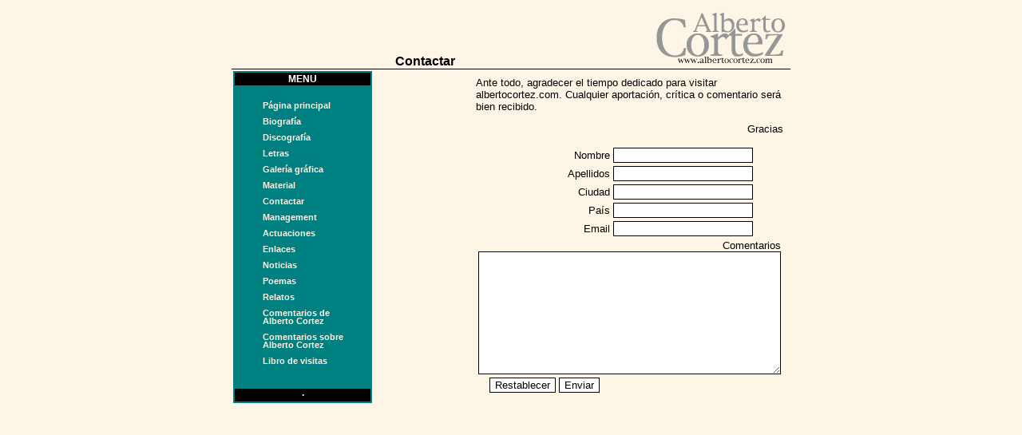

--- FILE ---
content_type: text/html
request_url: http://www.albertocortez.com/opina/home.asp
body_size: 7651
content:
<html>
<head>
<title>Alberto Cortez</title>
<LINK rel="stylesheet" type="text/css" href="../acortez.css">
<!-- 2026 Recycle Internet -->
</head>
<body bgcolor=Oldlace text="Black" link=DimGray vlink=DimGray>
<table width="700" border="0" align="center" cellpadding=0 cellspacing=0>
	<tr>
	  <td valign="bottom" width=40%><p class=TituloPagina>Contactar</p></td>
	  <td width=60%><img align="right" src="../images/acortezban.gif" WIDTH="175" HEIGHT="78"></td>
	</tr>
	<tr>
	  <td colspan=2 bgcolor=black><img src="../images/espacio.gif" HEIGHT="1"></td>
	</tr>
</table>

<table width="700" border="0" align="center">
	<tr>
	  <td valign="top" width=25% class="FondoMenuLateral">
<html>
<head>
<meta NAME="GENERATOR" Content="Recycle Internet">
</head>
<body>
<table BORDER="0" CELLSPACING="1" CELLPADDING="1" align="center" WIDTH="100%">
	<tr>
		<td bgcolor="black" ALIGN="CENTER"><p class="NormalWh"><strong>MENU</strong></p></td>
	</tr>
	<tr>
		<td><p class="NormalWh">&nbsp;</p></td>
	</tr>
</table>
<table BORDER="0" CELLSPACING="1" CELLPADDING="1" align="center">
	<tr>
		<td>
			<a HREF="../" TARGET="_top" class="menuItemLeft" ONMOUSEOVER="window.status='P�gina principal'; return true;" ONMOUSEOUT="window.status=''; return true;">P�gina principal</a><br>
				<img src="/images/espacio.gif" height="10"><br>
			<a HREF="../Biografia/home.asp" TARGET="_top" class="menuItemLeft" ONMOUSEOVER="window.status='Biograf�a de Alberto Cortez'; return true;" ONMOUSEOUT="window.status=''; return true;">Biograf�a</a><br>
				<img src="/images/espacio.gif" height="10"><br>
			<a HREF="../Discografia/home.asp" TARGET="_top" class="menuItemLeft" ONMOUSEOVER="window.status='Discograf�a de Alberto Cortez'; return true;" ONMOUSEOUT="window.status=''; return true;">Discograf�a</a><br>
				<img src="/images/espacio.gif" height="10"><br>
			<a HREF="../canciones/home.asp" TARGET="_top" class="menuItemLeft" ONMOUSEOVER="window.status='Letras de las canciones interpretadas y escritas por Alberto Cortez'; return true;" ONMOUSEOUT="window.status=''; return true;">Letras</a><br>
				<img src="/images/espacio.gif" height="10"><br>
			<a HREF="../Galeria/home.asp" TARGET="_top" class="menuItemLeft" ONMOUSEOVER="window.status='Documentos gr�ficos de Alberto Cortez'; return true;" ONMOUSEOUT="window.status=''; return true;">Galer�a gr�fica</a><br>
				<img src="/images/espacio.gif" height="10"><br>
			<a HREF="../material/home.asp" TARGET="_top" class="menuItemLeft" ONMOUSEOVER="window.status='Material de Alberto Cortez'; return true;" ONMOUSEOUT="window.status=''; return true;">Material</a><br>
				<img src="/images/espacio.gif" height="10"><br>
			<a HREF="../opina/home.asp" TARGET="_top" class="menuItemLeft" ONMOUSEOVER="window.status='Opina sobre Alberto Cortez'; return true;" ONMOUSEOUT="window.status=''; return true;">Contactar</a><br>
				<img src="/images/espacio.gif" height="10"><br>
			<a HREF="../Management/opac.asp" TARGET="_top" class="menuItemLeft" ONMOUSEOVER="window.status='Contrataciones y consultas'; return true;" ONMOUSEOUT="window.status=''; return true;">Management</a><br>
				<img src="/images/espacio.gif" height="10"><br>
			<a HREF="../news/galas.asp" TARGET="_top" class="menuItemLeft" ONMOUSEOVER="window.status='Actuaciones de Alberto Cortez'; return true;" ONMOUSEOUT="window.status=''; return true;">Actuaciones</a><br>
				<img src="/images/espacio.gif" height="10"><br>
			<a HREF="../enlaces/home.asp" TARGET="_top" class="menuItemLeft" ONMOUSEOVER="window.status='Enlaces con otras webs'; return true;" ONMOUSEOUT="window.status=''; return true;">Enlaces</a><br>
				<img src="/images/espacio.gif" height="10"><br>
			<a HREF="../news/home.asp" TARGET="_top" class="menuItemLeft" ONMOUSEOVER="window.status='Noticias acerca de Alberto Cortez'; return true;" ONMOUSEOUT="window.status=''; return true;">Noticias</a><br>
				<img src="/images/espacio.gif" height="10"><br>
			<a HREF="../poemas/home.asp" TARGET="_top" class="menuItemLeft" ONMOUSEOVER="window.status='Poemas de Alberto Cortez'; return true;" ONMOUSEOUT="window.status=''; return true;">Poemas</a><br>
				<img src="/images/espacio.gif" height="10"><br>
			<a HREF="../relatos/home.asp" TARGET="_top" class="menuItemLeft" ONMOUSEOVER="window.status='Relatos de Alberto Cortez'; return true;" ONMOUSEOUT="window.status=''; return true;">Relatos</a><br>
				<img src="/images/espacio.gif" height="10"><br>
			<a HREF="../opinion/home.asp" TARGET="_top" class="menuItemLeft" ONMOUSEOVER="window.status='Comentarios de Alberto Cortez'; return true;" ONMOUSEOUT="window.status=''; return true;">Comentarios de<br>Alberto Cortez</a><br>
				<img src="/images/espacio.gif" height="10"><br>
			<a HREF="../laopinion/home.asp" TARGET="_top" class="menuItemLeft" ONMOUSEOVER="window.status='Comentarios sobre Alberto Cortez'; return true;" ONMOUSEOUT="window.status=''; return true;">Comentarios sobre<br>Alberto Cortez</a><br>
				<img src="/images/espacio.gif" height="10"><br>
			<a HREF="../feedback/default.asp" TARGET="_top" class="menuItemLeft" ONMOUSEOVER="window.status='Libro de visitas de la web de Alberto Cortez'; return true;" ONMOUSEOUT="window.status=''; return true;">Libro de visitas</a><br>
				<img src="/images/espacio.gif" height="10"><br></td>
	</tr>
</table>
<table BORDER="0" CELLSPACING="1" CELLPADDING="1" align="center" WIDTH="100%">
	<tr>
		<td><p class="NormalWh">&nbsp;</p></td>
	</tr>
	<tr>
		<td bgcolor="black" ALIGN="CENTER"><p class="NormalWh"><strong>�</strong></p></td>
	</tr>
</table>


</body>
</html>
</td>
	  <td valign="top" width=75% rowspan=2>
		<table align="right" width="450" border="0">
			<tr>
			  <td colspan=2>
				<table align="right" width="75%" border=0>
				  <tr>
				    <td><font face="verdana, arial" size="-1"><p>Ante todo, agradecer el tiempo 
			        dedicado&nbsp;para visitar albertocortez.com. Cualquier aportaci�n, 
			        cr�tica o comentario ser� bien recibido.
			        <P align=right>Gracias
			        <form action="http://webserver1.recynet.com/scripts/acortez.pl" method="POST">
						<table align=right>
						  <tr>
							<td align=right><font
							face="verdana, arial" size="-1">Nombre </font></td>
							<td><INPUT id=text1 name=nombre class=Forms></td>
						  </tr>
						  <tr>
							<td align=right><font
							face="verdana, arial" size="-1">Apellidos </font></td>
							<td><INPUT id=text2 name=apellidos class=Forms></td>
						  </tr>
						  <tr>
							<td align=right><font
							face="verdana, arial" size="-1">Ciudad </font></td>
							<td><INPUT id=Ciudad name=Ciudad class=Forms></td>
						  </tr>
						  <tr>
							<td align=right><font
							face="verdana, arial" size="-1">Pa�s </font></td>
							<td><INPUT id=Pais name=Pais class=Forms></td>
						  </tr>
						  <tr>
							<td align=right><font
							face="verdana, arial" size="-1">Email </font></td>
							<td><INPUT id=text2 name=email class=Forms></td>
						  </tr>
						  <tr>
							<td colspan=2 align=right><font
							face="verdana, arial" size="-1">Comentarios</font><br>
							<TEXTAREA rows=10 cols=45 id=textarea1 name=comentarios class=Forms></TEXTAREA></td>
						  </tr>
						  <tr>
							<td><center><INPUT type="reset" value="Restablecer" id=reset1 class=Forms
							name=reset1>&nbsp;<INPUT type="submit" value="Enviar" id=submit1 class=Forms
							name=submit1></center></td>
						  </tr>
						</table>
					</td>
				  </tr>
				</table></td>
			</tr>
		</table>
	  </td>
	</tr>
</table>
</body>
</html>

--- FILE ---
content_type: text/css
request_url: http://www.albertocortez.com/acortez.css
body_size: 2413
content:
BODY
{
}
.Menu
{
    COLOR: white;
    FONT-FAMILY: Verdana, Helvetica, Arial;
    FONT-SIZE: 8pt;
    FONT-WEIGHT: bold;
    TEXT-DECORATION: none
}
A.Menu:hover
{
    COLOR: lightyellow;
    TEXT-DECORATION: underline
}
.Lt
{
    COLOR: black;
    FONT-FAMILY: Verdana, Arial, Helvetica;
    FONT-SIZE: 10px;
    TEXT-DECORATION: none
}
.LtGray
{
    COLOR: gray;
    FONT-FAMILY: Verdana, Arial, Helvetica;
    FONT-SIZE: 10px;
    TEXT-DECORATION: none
}
.menuItem
{
    COLOR: gray;
    FONT-FAMILY: Verdana, Arial, Helvetica;
    FONT-SIZE: 11px;
    LINE-HEIGHT: 10px;
    TEXT-DECORATION: none
}
.menuItem:hover
{
    COLOR: ivory;
    FONT-FAMILY: Verdana, Arial, Helvetica;
    FONT-SIZE: 11px;
    FONT-WEIGHT: bold;
    TEXT-DECORATION: none
}
.menuItemLeft
{
    COLOR: oldlace;
    FONT-FAMILY: Verdana, Arial, Helvetica;
    FONT-SIZE: 11px;
    FONT-WEIGHT: bold;
    LINE-HEIGHT: 10px;
    TEXT-DECORATION: none
}
.menuItemLeft:hover
{
    COLOR: paleturquoise;
    FONT-FAMILY: Verdana, Arial, Helvetica;
    FONT-SIZE: 11px;
    FONT-WEIGHT: bold;
    TEXT-DECORATION: underline
}
.Normal
{
    COLOR: black;
    FONT-FAMILY: Verdana, Arial, Helvetica;
    FONT-SIZE: 12px;
    TEXT-DECORATION: none
}
.NormalWh
{
    COLOR: white;
    FONT-FAMILY: Verdana, Arial, Helvetica;
    FONT-SIZE: 12px;
    TEXT-DECORATION: none
}
.Titulo
{
    COLOR: black;
    FONT-FAMILY: Verdana, Arial, Helvetica;
    FONT-SIZE: 16px;
    FONT-WEIGHT: bold;
    TEXT-DECORATION: none
}
.TituloPagina
{
    COLOR: black;
    FONT-FAMILY: Verdana, Arial, Helvetica;
    FONT-SIZE: 16px;
    FONT-WEIGHT: bold;
    TEXT-ALIGN: right;
    TEXT-DECORATION: none
}
.gesForm
{
    BACKGROUND-COLOR: white;
    BORDER-BOTTOM: navy thin solid;
    BORDER-LEFT: navy thin solid;
    BORDER-RIGHT: navy thin solid;
    BORDER-TOP: navy thin solid
}
.Forms
{
    BACKGROUND-COLOR: white;
    BORDER-BOTTOM: black 1px solid;
    BORDER-LEFT: black 1px solid;
    BORDER-RIGHT: black 1px solid;
    BORDER-TOP: black 1px solid
}
.contrastA
{
    BACKGROUND-COLOR: goldenrod
}
.contrastB
{
    BACKGROUND-COLOR: wheat
}
A
{
    COLOR: navy;
    FONT-FAMILY: Arial, Verdana;
    TEXT-DECORATION: none
}
A:hover
{
    TEXT-DECORATION: underline
}
.FondoMenuLateral
{
    BACKGROUND-COLOR: teal
}
